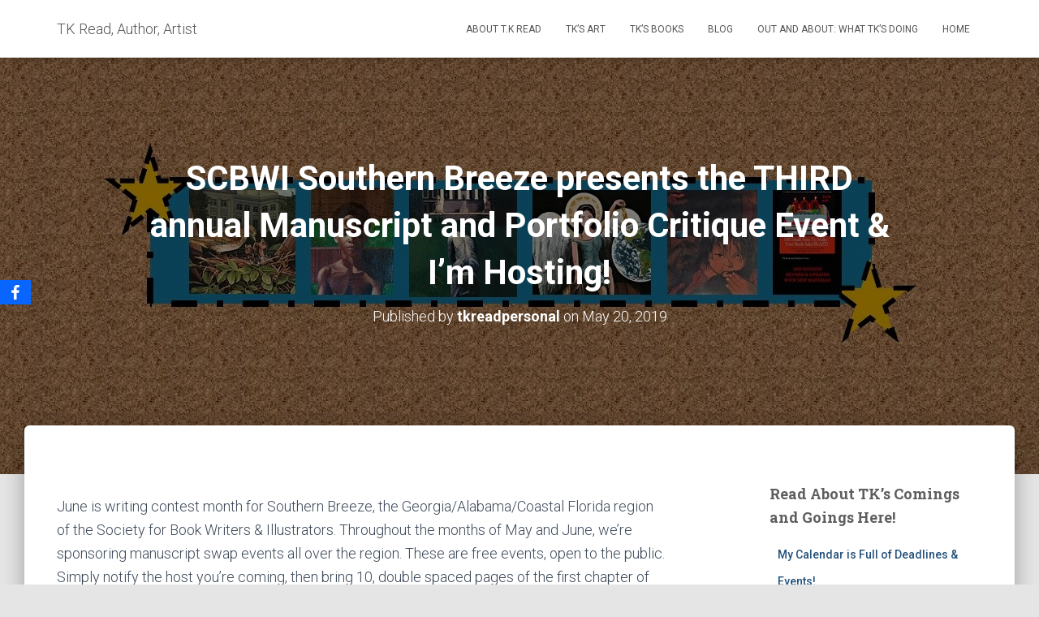

--- FILE ---
content_type: text/html; charset=UTF-8
request_url: https://tkread.com/2019/05/scbwi-southern-breeze-presents-the-third-annual-manuscript-and-portfolio-critique-event-im-hosting/
body_size: 13842
content:
<!DOCTYPE html>
<html lang="en-US">

<head>
	<meta charset='UTF-8'>
	<meta name="viewport" content="width=device-width, initial-scale=1">
	<link rel="profile" href="http://gmpg.org/xfn/11">
		<title>SCBWI Southern Breeze presents the THIRD annual Manuscript and Portfolio Critique Event &#038; I’m Hosting! &#8211; TK Read, Author, Artist</title>
<meta name='robots' content='max-image-preview:large' />
	<style>img:is([sizes="auto" i], [sizes^="auto," i]) { contain-intrinsic-size: 3000px 1500px }</style>
	<link rel='dns-prefetch' href='//static.addtoany.com' />
<link rel='dns-prefetch' href='//fonts.googleapis.com' />
<link rel="alternate" type="application/rss+xml" title="TK Read, Author, Artist &raquo; Feed" href="https://tkread.com/feed/" />
<link rel="alternate" type="application/rss+xml" title="TK Read, Author, Artist &raquo; Comments Feed" href="https://tkread.com/comments/feed/" />
<script type="text/javascript">
/* <![CDATA[ */
window._wpemojiSettings = {"baseUrl":"https:\/\/s.w.org\/images\/core\/emoji\/16.0.1\/72x72\/","ext":".png","svgUrl":"https:\/\/s.w.org\/images\/core\/emoji\/16.0.1\/svg\/","svgExt":".svg","source":{"concatemoji":"https:\/\/tkread.com\/wp-includes\/js\/wp-emoji-release.min.js?ver=6.8.3"}};
/*! This file is auto-generated */
!function(s,n){var o,i,e;function c(e){try{var t={supportTests:e,timestamp:(new Date).valueOf()};sessionStorage.setItem(o,JSON.stringify(t))}catch(e){}}function p(e,t,n){e.clearRect(0,0,e.canvas.width,e.canvas.height),e.fillText(t,0,0);var t=new Uint32Array(e.getImageData(0,0,e.canvas.width,e.canvas.height).data),a=(e.clearRect(0,0,e.canvas.width,e.canvas.height),e.fillText(n,0,0),new Uint32Array(e.getImageData(0,0,e.canvas.width,e.canvas.height).data));return t.every(function(e,t){return e===a[t]})}function u(e,t){e.clearRect(0,0,e.canvas.width,e.canvas.height),e.fillText(t,0,0);for(var n=e.getImageData(16,16,1,1),a=0;a<n.data.length;a++)if(0!==n.data[a])return!1;return!0}function f(e,t,n,a){switch(t){case"flag":return n(e,"\ud83c\udff3\ufe0f\u200d\u26a7\ufe0f","\ud83c\udff3\ufe0f\u200b\u26a7\ufe0f")?!1:!n(e,"\ud83c\udde8\ud83c\uddf6","\ud83c\udde8\u200b\ud83c\uddf6")&&!n(e,"\ud83c\udff4\udb40\udc67\udb40\udc62\udb40\udc65\udb40\udc6e\udb40\udc67\udb40\udc7f","\ud83c\udff4\u200b\udb40\udc67\u200b\udb40\udc62\u200b\udb40\udc65\u200b\udb40\udc6e\u200b\udb40\udc67\u200b\udb40\udc7f");case"emoji":return!a(e,"\ud83e\udedf")}return!1}function g(e,t,n,a){var r="undefined"!=typeof WorkerGlobalScope&&self instanceof WorkerGlobalScope?new OffscreenCanvas(300,150):s.createElement("canvas"),o=r.getContext("2d",{willReadFrequently:!0}),i=(o.textBaseline="top",o.font="600 32px Arial",{});return e.forEach(function(e){i[e]=t(o,e,n,a)}),i}function t(e){var t=s.createElement("script");t.src=e,t.defer=!0,s.head.appendChild(t)}"undefined"!=typeof Promise&&(o="wpEmojiSettingsSupports",i=["flag","emoji"],n.supports={everything:!0,everythingExceptFlag:!0},e=new Promise(function(e){s.addEventListener("DOMContentLoaded",e,{once:!0})}),new Promise(function(t){var n=function(){try{var e=JSON.parse(sessionStorage.getItem(o));if("object"==typeof e&&"number"==typeof e.timestamp&&(new Date).valueOf()<e.timestamp+604800&&"object"==typeof e.supportTests)return e.supportTests}catch(e){}return null}();if(!n){if("undefined"!=typeof Worker&&"undefined"!=typeof OffscreenCanvas&&"undefined"!=typeof URL&&URL.createObjectURL&&"undefined"!=typeof Blob)try{var e="postMessage("+g.toString()+"("+[JSON.stringify(i),f.toString(),p.toString(),u.toString()].join(",")+"));",a=new Blob([e],{type:"text/javascript"}),r=new Worker(URL.createObjectURL(a),{name:"wpTestEmojiSupports"});return void(r.onmessage=function(e){c(n=e.data),r.terminate(),t(n)})}catch(e){}c(n=g(i,f,p,u))}t(n)}).then(function(e){for(var t in e)n.supports[t]=e[t],n.supports.everything=n.supports.everything&&n.supports[t],"flag"!==t&&(n.supports.everythingExceptFlag=n.supports.everythingExceptFlag&&n.supports[t]);n.supports.everythingExceptFlag=n.supports.everythingExceptFlag&&!n.supports.flag,n.DOMReady=!1,n.readyCallback=function(){n.DOMReady=!0}}).then(function(){return e}).then(function(){var e;n.supports.everything||(n.readyCallback(),(e=n.source||{}).concatemoji?t(e.concatemoji):e.wpemoji&&e.twemoji&&(t(e.twemoji),t(e.wpemoji)))}))}((window,document),window._wpemojiSettings);
/* ]]> */
</script>
<style id='wp-emoji-styles-inline-css' type='text/css'>

	img.wp-smiley, img.emoji {
		display: inline !important;
		border: none !important;
		box-shadow: none !important;
		height: 1em !important;
		width: 1em !important;
		margin: 0 0.07em !important;
		vertical-align: -0.1em !important;
		background: none !important;
		padding: 0 !important;
	}
</style>
<link rel='stylesheet' id='wp-block-library-css' href='https://tkread.com/wp-includes/css/dist/block-library/style.min.css?ver=6.8.3' type='text/css' media='all' />
<style id='classic-theme-styles-inline-css' type='text/css'>
/*! This file is auto-generated */
.wp-block-button__link{color:#fff;background-color:#32373c;border-radius:9999px;box-shadow:none;text-decoration:none;padding:calc(.667em + 2px) calc(1.333em + 2px);font-size:1.125em}.wp-block-file__button{background:#32373c;color:#fff;text-decoration:none}
</style>
<style id='global-styles-inline-css' type='text/css'>
:root{--wp--preset--aspect-ratio--square: 1;--wp--preset--aspect-ratio--4-3: 4/3;--wp--preset--aspect-ratio--3-4: 3/4;--wp--preset--aspect-ratio--3-2: 3/2;--wp--preset--aspect-ratio--2-3: 2/3;--wp--preset--aspect-ratio--16-9: 16/9;--wp--preset--aspect-ratio--9-16: 9/16;--wp--preset--color--black: #000000;--wp--preset--color--cyan-bluish-gray: #abb8c3;--wp--preset--color--white: #ffffff;--wp--preset--color--pale-pink: #f78da7;--wp--preset--color--vivid-red: #cf2e2e;--wp--preset--color--luminous-vivid-orange: #ff6900;--wp--preset--color--luminous-vivid-amber: #fcb900;--wp--preset--color--light-green-cyan: #7bdcb5;--wp--preset--color--vivid-green-cyan: #00d084;--wp--preset--color--pale-cyan-blue: #8ed1fc;--wp--preset--color--vivid-cyan-blue: #0693e3;--wp--preset--color--vivid-purple: #9b51e0;--wp--preset--color--accent: #1d5fe2;--wp--preset--color--background-color: #E5E5E5;--wp--preset--color--header-gradient: #a81d84;--wp--preset--gradient--vivid-cyan-blue-to-vivid-purple: linear-gradient(135deg,rgba(6,147,227,1) 0%,rgb(155,81,224) 100%);--wp--preset--gradient--light-green-cyan-to-vivid-green-cyan: linear-gradient(135deg,rgb(122,220,180) 0%,rgb(0,208,130) 100%);--wp--preset--gradient--luminous-vivid-amber-to-luminous-vivid-orange: linear-gradient(135deg,rgba(252,185,0,1) 0%,rgba(255,105,0,1) 100%);--wp--preset--gradient--luminous-vivid-orange-to-vivid-red: linear-gradient(135deg,rgba(255,105,0,1) 0%,rgb(207,46,46) 100%);--wp--preset--gradient--very-light-gray-to-cyan-bluish-gray: linear-gradient(135deg,rgb(238,238,238) 0%,rgb(169,184,195) 100%);--wp--preset--gradient--cool-to-warm-spectrum: linear-gradient(135deg,rgb(74,234,220) 0%,rgb(151,120,209) 20%,rgb(207,42,186) 40%,rgb(238,44,130) 60%,rgb(251,105,98) 80%,rgb(254,248,76) 100%);--wp--preset--gradient--blush-light-purple: linear-gradient(135deg,rgb(255,206,236) 0%,rgb(152,150,240) 100%);--wp--preset--gradient--blush-bordeaux: linear-gradient(135deg,rgb(254,205,165) 0%,rgb(254,45,45) 50%,rgb(107,0,62) 100%);--wp--preset--gradient--luminous-dusk: linear-gradient(135deg,rgb(255,203,112) 0%,rgb(199,81,192) 50%,rgb(65,88,208) 100%);--wp--preset--gradient--pale-ocean: linear-gradient(135deg,rgb(255,245,203) 0%,rgb(182,227,212) 50%,rgb(51,167,181) 100%);--wp--preset--gradient--electric-grass: linear-gradient(135deg,rgb(202,248,128) 0%,rgb(113,206,126) 100%);--wp--preset--gradient--midnight: linear-gradient(135deg,rgb(2,3,129) 0%,rgb(40,116,252) 100%);--wp--preset--font-size--small: 13px;--wp--preset--font-size--medium: 20px;--wp--preset--font-size--large: 36px;--wp--preset--font-size--x-large: 42px;--wp--preset--spacing--20: 0.44rem;--wp--preset--spacing--30: 0.67rem;--wp--preset--spacing--40: 1rem;--wp--preset--spacing--50: 1.5rem;--wp--preset--spacing--60: 2.25rem;--wp--preset--spacing--70: 3.38rem;--wp--preset--spacing--80: 5.06rem;--wp--preset--shadow--natural: 6px 6px 9px rgba(0, 0, 0, 0.2);--wp--preset--shadow--deep: 12px 12px 50px rgba(0, 0, 0, 0.4);--wp--preset--shadow--sharp: 6px 6px 0px rgba(0, 0, 0, 0.2);--wp--preset--shadow--outlined: 6px 6px 0px -3px rgba(255, 255, 255, 1), 6px 6px rgba(0, 0, 0, 1);--wp--preset--shadow--crisp: 6px 6px 0px rgba(0, 0, 0, 1);}:root :where(.is-layout-flow) > :first-child{margin-block-start: 0;}:root :where(.is-layout-flow) > :last-child{margin-block-end: 0;}:root :where(.is-layout-flow) > *{margin-block-start: 24px;margin-block-end: 0;}:root :where(.is-layout-constrained) > :first-child{margin-block-start: 0;}:root :where(.is-layout-constrained) > :last-child{margin-block-end: 0;}:root :where(.is-layout-constrained) > *{margin-block-start: 24px;margin-block-end: 0;}:root :where(.is-layout-flex){gap: 24px;}:root :where(.is-layout-grid){gap: 24px;}body .is-layout-flex{display: flex;}.is-layout-flex{flex-wrap: wrap;align-items: center;}.is-layout-flex > :is(*, div){margin: 0;}body .is-layout-grid{display: grid;}.is-layout-grid > :is(*, div){margin: 0;}.has-black-color{color: var(--wp--preset--color--black) !important;}.has-cyan-bluish-gray-color{color: var(--wp--preset--color--cyan-bluish-gray) !important;}.has-white-color{color: var(--wp--preset--color--white) !important;}.has-pale-pink-color{color: var(--wp--preset--color--pale-pink) !important;}.has-vivid-red-color{color: var(--wp--preset--color--vivid-red) !important;}.has-luminous-vivid-orange-color{color: var(--wp--preset--color--luminous-vivid-orange) !important;}.has-luminous-vivid-amber-color{color: var(--wp--preset--color--luminous-vivid-amber) !important;}.has-light-green-cyan-color{color: var(--wp--preset--color--light-green-cyan) !important;}.has-vivid-green-cyan-color{color: var(--wp--preset--color--vivid-green-cyan) !important;}.has-pale-cyan-blue-color{color: var(--wp--preset--color--pale-cyan-blue) !important;}.has-vivid-cyan-blue-color{color: var(--wp--preset--color--vivid-cyan-blue) !important;}.has-vivid-purple-color{color: var(--wp--preset--color--vivid-purple) !important;}.has-accent-color{color: var(--wp--preset--color--accent) !important;}.has-background-color-color{color: var(--wp--preset--color--background-color) !important;}.has-header-gradient-color{color: var(--wp--preset--color--header-gradient) !important;}.has-black-background-color{background-color: var(--wp--preset--color--black) !important;}.has-cyan-bluish-gray-background-color{background-color: var(--wp--preset--color--cyan-bluish-gray) !important;}.has-white-background-color{background-color: var(--wp--preset--color--white) !important;}.has-pale-pink-background-color{background-color: var(--wp--preset--color--pale-pink) !important;}.has-vivid-red-background-color{background-color: var(--wp--preset--color--vivid-red) !important;}.has-luminous-vivid-orange-background-color{background-color: var(--wp--preset--color--luminous-vivid-orange) !important;}.has-luminous-vivid-amber-background-color{background-color: var(--wp--preset--color--luminous-vivid-amber) !important;}.has-light-green-cyan-background-color{background-color: var(--wp--preset--color--light-green-cyan) !important;}.has-vivid-green-cyan-background-color{background-color: var(--wp--preset--color--vivid-green-cyan) !important;}.has-pale-cyan-blue-background-color{background-color: var(--wp--preset--color--pale-cyan-blue) !important;}.has-vivid-cyan-blue-background-color{background-color: var(--wp--preset--color--vivid-cyan-blue) !important;}.has-vivid-purple-background-color{background-color: var(--wp--preset--color--vivid-purple) !important;}.has-accent-background-color{background-color: var(--wp--preset--color--accent) !important;}.has-background-color-background-color{background-color: var(--wp--preset--color--background-color) !important;}.has-header-gradient-background-color{background-color: var(--wp--preset--color--header-gradient) !important;}.has-black-border-color{border-color: var(--wp--preset--color--black) !important;}.has-cyan-bluish-gray-border-color{border-color: var(--wp--preset--color--cyan-bluish-gray) !important;}.has-white-border-color{border-color: var(--wp--preset--color--white) !important;}.has-pale-pink-border-color{border-color: var(--wp--preset--color--pale-pink) !important;}.has-vivid-red-border-color{border-color: var(--wp--preset--color--vivid-red) !important;}.has-luminous-vivid-orange-border-color{border-color: var(--wp--preset--color--luminous-vivid-orange) !important;}.has-luminous-vivid-amber-border-color{border-color: var(--wp--preset--color--luminous-vivid-amber) !important;}.has-light-green-cyan-border-color{border-color: var(--wp--preset--color--light-green-cyan) !important;}.has-vivid-green-cyan-border-color{border-color: var(--wp--preset--color--vivid-green-cyan) !important;}.has-pale-cyan-blue-border-color{border-color: var(--wp--preset--color--pale-cyan-blue) !important;}.has-vivid-cyan-blue-border-color{border-color: var(--wp--preset--color--vivid-cyan-blue) !important;}.has-vivid-purple-border-color{border-color: var(--wp--preset--color--vivid-purple) !important;}.has-accent-border-color{border-color: var(--wp--preset--color--accent) !important;}.has-background-color-border-color{border-color: var(--wp--preset--color--background-color) !important;}.has-header-gradient-border-color{border-color: var(--wp--preset--color--header-gradient) !important;}.has-vivid-cyan-blue-to-vivid-purple-gradient-background{background: var(--wp--preset--gradient--vivid-cyan-blue-to-vivid-purple) !important;}.has-light-green-cyan-to-vivid-green-cyan-gradient-background{background: var(--wp--preset--gradient--light-green-cyan-to-vivid-green-cyan) !important;}.has-luminous-vivid-amber-to-luminous-vivid-orange-gradient-background{background: var(--wp--preset--gradient--luminous-vivid-amber-to-luminous-vivid-orange) !important;}.has-luminous-vivid-orange-to-vivid-red-gradient-background{background: var(--wp--preset--gradient--luminous-vivid-orange-to-vivid-red) !important;}.has-very-light-gray-to-cyan-bluish-gray-gradient-background{background: var(--wp--preset--gradient--very-light-gray-to-cyan-bluish-gray) !important;}.has-cool-to-warm-spectrum-gradient-background{background: var(--wp--preset--gradient--cool-to-warm-spectrum) !important;}.has-blush-light-purple-gradient-background{background: var(--wp--preset--gradient--blush-light-purple) !important;}.has-blush-bordeaux-gradient-background{background: var(--wp--preset--gradient--blush-bordeaux) !important;}.has-luminous-dusk-gradient-background{background: var(--wp--preset--gradient--luminous-dusk) !important;}.has-pale-ocean-gradient-background{background: var(--wp--preset--gradient--pale-ocean) !important;}.has-electric-grass-gradient-background{background: var(--wp--preset--gradient--electric-grass) !important;}.has-midnight-gradient-background{background: var(--wp--preset--gradient--midnight) !important;}.has-small-font-size{font-size: var(--wp--preset--font-size--small) !important;}.has-medium-font-size{font-size: var(--wp--preset--font-size--medium) !important;}.has-large-font-size{font-size: var(--wp--preset--font-size--large) !important;}.has-x-large-font-size{font-size: var(--wp--preset--font-size--x-large) !important;}
:root :where(.wp-block-pullquote){font-size: 1.5em;line-height: 1.6;}
</style>
<link rel='stylesheet' id='hestia-clients-bar-css' href='https://tkread.com/wp-content/plugins/themeisle-companion/obfx_modules/companion-legacy/assets/css/hestia/clients-bar.css?ver=3.0.3' type='text/css' media='all' />
<link rel='stylesheet' id='obfx-module-pub-css-social-sharing-module-0-css' href='https://tkread.com/wp-content/plugins/themeisle-companion/obfx_modules/social-sharing/css/public.css?ver=3.0.5' type='text/css' media='all' />
<link rel='stylesheet' id='wp-components-css' href='https://tkread.com/wp-includes/css/dist/components/style.min.css?ver=6.8.3' type='text/css' media='all' />
<link rel='stylesheet' id='godaddy-styles-css' href='https://tkread.com/wp-content/mu-plugins/vendor/wpex/godaddy-launch/includes/Dependencies/GoDaddy/Styles/build/latest.css?ver=2.0.2' type='text/css' media='all' />
<link rel='stylesheet' id='bootstrap-css' href='https://tkread.com/wp-content/themes/hestia/assets/bootstrap/css/bootstrap.min.css?ver=1.0.2' type='text/css' media='all' />
<link rel='stylesheet' id='hestia-font-sizes-css' href='https://tkread.com/wp-content/themes/hestia/assets/css/font-sizes.min.css?ver=3.3.3' type='text/css' media='all' />
<link rel='stylesheet' id='hestia_style-css' href='https://tkread.com/wp-content/themes/hestia/style.min.css?ver=3.3.3' type='text/css' media='all' />
<style id='hestia_style-inline-css' type='text/css'>
.hestia-top-bar,.hestia-top-bar .widget.widget_shopping_cart .cart_list{background-color:#363537}.hestia-top-bar .widget .label-floating input[type=search]:-webkit-autofill{-webkit-box-shadow:inset 0 0 0 9999px #363537}.hestia-top-bar,.hestia-top-bar .widget .label-floating input[type=search],.hestia-top-bar .widget.widget_search form.form-group:before,.hestia-top-bar .widget.widget_product_search form.form-group:before,.hestia-top-bar .widget.widget_shopping_cart:before{color:#fff}.hestia-top-bar .widget .label-floating input[type=search]{-webkit-text-fill-color:#fff !important}.hestia-top-bar div.widget.widget_shopping_cart:before,.hestia-top-bar .widget.widget_product_search form.form-group:before,.hestia-top-bar .widget.widget_search form.form-group:before{background-color:#fff}.hestia-top-bar a,.hestia-top-bar .top-bar-nav li a{color:#fff}.hestia-top-bar ul li a[href*="mailto:"]:before,.hestia-top-bar ul li a[href*="tel:"]:before{background-color:#fff}.hestia-top-bar a:hover,.hestia-top-bar .top-bar-nav li a:hover{color:#eee}.hestia-top-bar ul li:hover a[href*="mailto:"]:before,.hestia-top-bar ul li:hover a[href*="tel:"]:before{background-color:#eee}
footer.footer.footer-black{background:#323437}footer.footer.footer-black.footer-big{color:#fff}footer.footer.footer-black a{color:#fff}footer.footer.footer-black hr{border-color:#5e5e5e}.footer-big p,.widget,.widget code,.widget pre{color:#5e5e5e}
:root{--hestia-primary-color:#1d5fe2}a,.navbar .dropdown-menu li:hover>a,.navbar .dropdown-menu li:focus>a,.navbar .dropdown-menu li:active>a,.navbar .navbar-nav>li .dropdown-menu li:hover>a,body:not(.home) .navbar-default .navbar-nav>.active:not(.btn)>a,body:not(.home) .navbar-default .navbar-nav>.active:not(.btn)>a:hover,body:not(.home) .navbar-default .navbar-nav>.active:not(.btn)>a:focus,a:hover,.card-blog a.moretag:hover,.card-blog a.more-link:hover,.widget a:hover,.has-text-color.has-accent-color,p.has-text-color a{color:#1d5fe2}.svg-text-color{fill:#1d5fe2}.pagination span.current,.pagination span.current:focus,.pagination span.current:hover{border-color:#1d5fe2}button,button:hover,.woocommerce .track_order button[type="submit"],.woocommerce .track_order button[type="submit"]:hover,div.wpforms-container .wpforms-form button[type=submit].wpforms-submit,div.wpforms-container .wpforms-form button[type=submit].wpforms-submit:hover,input[type="button"],input[type="button"]:hover,input[type="submit"],input[type="submit"]:hover,input#searchsubmit,.pagination span.current,.pagination span.current:focus,.pagination span.current:hover,.btn.btn-primary,.btn.btn-primary:link,.btn.btn-primary:hover,.btn.btn-primary:focus,.btn.btn-primary:active,.btn.btn-primary.active,.btn.btn-primary.active:focus,.btn.btn-primary.active:hover,.btn.btn-primary:active:hover,.btn.btn-primary:active:focus,.btn.btn-primary:active:hover,.hestia-sidebar-open.btn.btn-rose,.hestia-sidebar-close.btn.btn-rose,.hestia-sidebar-open.btn.btn-rose:hover,.hestia-sidebar-close.btn.btn-rose:hover,.hestia-sidebar-open.btn.btn-rose:focus,.hestia-sidebar-close.btn.btn-rose:focus,.label.label-primary,.hestia-work .portfolio-item:nth-child(6n+1) .label,.nav-cart .nav-cart-content .widget .buttons .button,.has-accent-background-color[class*="has-background"]{background-color:#1d5fe2}@media(max-width:768px){.navbar-default .navbar-nav>li>a:hover,.navbar-default .navbar-nav>li>a:focus,.navbar .navbar-nav .dropdown .dropdown-menu li a:hover,.navbar .navbar-nav .dropdown .dropdown-menu li a:focus,.navbar button.navbar-toggle:hover,.navbar .navbar-nav li:hover>a i{color:#1d5fe2}}body:not(.woocommerce-page) button:not([class^="fl-"]):not(.hestia-scroll-to-top):not(.navbar-toggle):not(.close),body:not(.woocommerce-page) .button:not([class^="fl-"]):not(hestia-scroll-to-top):not(.navbar-toggle):not(.add_to_cart_button):not(.product_type_grouped):not(.product_type_external),div.wpforms-container .wpforms-form button[type=submit].wpforms-submit,input[type="submit"],input[type="button"],.btn.btn-primary,.widget_product_search button[type="submit"],.hestia-sidebar-open.btn.btn-rose,.hestia-sidebar-close.btn.btn-rose,.everest-forms button[type=submit].everest-forms-submit-button{-webkit-box-shadow:0 2px 2px 0 rgba(29,95,226,0.14),0 3px 1px -2px rgba(29,95,226,0.2),0 1px 5px 0 rgba(29,95,226,0.12);box-shadow:0 2px 2px 0 rgba(29,95,226,0.14),0 3px 1px -2px rgba(29,95,226,0.2),0 1px 5px 0 rgba(29,95,226,0.12)}.card .header-primary,.card .content-primary,.everest-forms button[type=submit].everest-forms-submit-button{background:#1d5fe2}body:not(.woocommerce-page) .button:not([class^="fl-"]):not(.hestia-scroll-to-top):not(.navbar-toggle):not(.add_to_cart_button):hover,body:not(.woocommerce-page) button:not([class^="fl-"]):not(.hestia-scroll-to-top):not(.navbar-toggle):not(.close):hover,div.wpforms-container .wpforms-form button[type=submit].wpforms-submit:hover,input[type="submit"]:hover,input[type="button"]:hover,input#searchsubmit:hover,.widget_product_search button[type="submit"]:hover,.pagination span.current,.btn.btn-primary:hover,.btn.btn-primary:focus,.btn.btn-primary:active,.btn.btn-primary.active,.btn.btn-primary:active:focus,.btn.btn-primary:active:hover,.hestia-sidebar-open.btn.btn-rose:hover,.hestia-sidebar-close.btn.btn-rose:hover,.pagination span.current:hover,.everest-forms button[type=submit].everest-forms-submit-button:hover,.everest-forms button[type=submit].everest-forms-submit-button:focus,.everest-forms button[type=submit].everest-forms-submit-button:active{-webkit-box-shadow:0 14px 26px -12px rgba(29,95,226,0.42),0 4px 23px 0 rgba(0,0,0,0.12),0 8px 10px -5px rgba(29,95,226,0.2);box-shadow:0 14px 26px -12px rgba(29,95,226,0.42),0 4px 23px 0 rgba(0,0,0,0.12),0 8px 10px -5px rgba(29,95,226,0.2);color:#fff}.form-group.is-focused .form-control{background-image:-webkit-gradient(linear,left top,left bottom,from(#1d5fe2),to(#1d5fe2)),-webkit-gradient(linear,left top,left bottom,from(#d2d2d2),to(#d2d2d2));background-image:-webkit-linear-gradient(linear,left top,left bottom,from(#1d5fe2),to(#1d5fe2)),-webkit-linear-gradient(linear,left top,left bottom,from(#d2d2d2),to(#d2d2d2));background-image:linear-gradient(linear,left top,left bottom,from(#1d5fe2),to(#1d5fe2)),linear-gradient(linear,left top,left bottom,from(#d2d2d2),to(#d2d2d2))}.navbar:not(.navbar-transparent) li:not(.btn):hover>a,.navbar li.on-section:not(.btn)>a,.navbar.full-screen-menu.navbar-transparent li:not(.btn):hover>a,.navbar.full-screen-menu .navbar-toggle:hover,.navbar:not(.navbar-transparent) .nav-cart:hover,.navbar:not(.navbar-transparent) .hestia-toggle-search:hover{color:#1d5fe2}.header-filter-gradient{background:linear-gradient(45deg,rgba(168,29,132,1) 0,rgb(234,57,111) 100%)}.has-text-color.has-header-gradient-color{color:#a81d84}.has-header-gradient-background-color[class*="has-background"]{background-color:#a81d84}.has-text-color.has-background-color-color{color:#E5E5E5}.has-background-color-background-color[class*="has-background"]{background-color:#E5E5E5}
.btn.btn-primary:not(.colored-button):not(.btn-left):not(.btn-right):not(.btn-just-icon):not(.menu-item),input[type="submit"]:not(.search-submit),body:not(.woocommerce-account) .woocommerce .button.woocommerce-Button,.woocommerce .product button.button,.woocommerce .product button.button.alt,.woocommerce .product #respond input#submit,.woocommerce-cart .blog-post .woocommerce .cart-collaterals .cart_totals .checkout-button,.woocommerce-checkout #payment #place_order,.woocommerce-account.woocommerce-page button.button,.woocommerce .track_order button[type="submit"],.nav-cart .nav-cart-content .widget .buttons .button,.woocommerce a.button.wc-backward,body.woocommerce .wccm-catalog-item a.button,body.woocommerce a.wccm-button.button,form.woocommerce-form-coupon button.button,div.wpforms-container .wpforms-form button[type=submit].wpforms-submit,div.woocommerce a.button.alt,div.woocommerce table.my_account_orders .button,.btn.colored-button,.btn.btn-left,.btn.btn-right,.btn:not(.colored-button):not(.btn-left):not(.btn-right):not(.btn-just-icon):not(.menu-item):not(.hestia-sidebar-open):not(.hestia-sidebar-close){padding-top:15px;padding-bottom:15px;padding-left:33px;padding-right:33px}
:root{--hestia-button-border-radius:3px}.btn.btn-primary:not(.colored-button):not(.btn-left):not(.btn-right):not(.btn-just-icon):not(.menu-item),input[type="submit"]:not(.search-submit),body:not(.woocommerce-account) .woocommerce .button.woocommerce-Button,.woocommerce .product button.button,.woocommerce .product button.button.alt,.woocommerce .product #respond input#submit,.woocommerce-cart .blog-post .woocommerce .cart-collaterals .cart_totals .checkout-button,.woocommerce-checkout #payment #place_order,.woocommerce-account.woocommerce-page button.button,.woocommerce .track_order button[type="submit"],.nav-cart .nav-cart-content .widget .buttons .button,.woocommerce a.button.wc-backward,body.woocommerce .wccm-catalog-item a.button,body.woocommerce a.wccm-button.button,form.woocommerce-form-coupon button.button,div.wpforms-container .wpforms-form button[type=submit].wpforms-submit,div.woocommerce a.button.alt,div.woocommerce table.my_account_orders .button,input[type="submit"].search-submit,.hestia-view-cart-wrapper .added_to_cart.wc-forward,.woocommerce-product-search button,.woocommerce-cart .actions .button,#secondary div[id^=woocommerce_price_filter] .button,.woocommerce div[id^=woocommerce_widget_cart].widget .buttons .button,.searchform input[type=submit],.searchform button,.search-form:not(.media-toolbar-primary) input[type=submit],.search-form:not(.media-toolbar-primary) button,.woocommerce-product-search input[type=submit],.btn.colored-button,.btn.btn-left,.btn.btn-right,.btn:not(.colored-button):not(.btn-left):not(.btn-right):not(.btn-just-icon):not(.menu-item):not(.hestia-sidebar-open):not(.hestia-sidebar-close){border-radius:3px}
@media(min-width:769px){.page-header.header-small .hestia-title,.page-header.header-small .title,h1.hestia-title.title-in-content,.main article.section .has-title-font-size{font-size:42px}}
@media( min-width:480px){}@media( min-width:768px){}.hestia-scroll-to-top{border-radius :50%;background-color:#999}.hestia-scroll-to-top:hover{background-color:#999}.hestia-scroll-to-top:hover svg,.hestia-scroll-to-top:hover p{color:#fff}.hestia-scroll-to-top svg,.hestia-scroll-to-top p{color:#fff}
</style>
<link rel='stylesheet' id='hestia_fonts-css' href='https://fonts.googleapis.com/css?family=Roboto%3A300%2C400%2C500%2C700%7CRoboto+Slab%3A400%2C700&#038;subset=latin%2Clatin-ext&#038;ver=3.3.3' type='text/css' media='all' />
<link rel='stylesheet' id='addtoany-css' href='https://tkread.com/wp-content/plugins/add-to-any/addtoany.min.css?ver=1.16' type='text/css' media='all' />
<script type="text/javascript" id="addtoany-core-js-before">
/* <![CDATA[ */
window.a2a_config=window.a2a_config||{};a2a_config.callbacks=[];a2a_config.overlays=[];a2a_config.templates={};
/* ]]> */
</script>
<script type="text/javascript" defer src="https://static.addtoany.com/menu/page.js" id="addtoany-core-js"></script>
<script type="text/javascript" src="https://tkread.com/wp-includes/js/jquery/jquery.min.js?ver=3.7.1" id="jquery-core-js"></script>
<script type="text/javascript" src="https://tkread.com/wp-includes/js/jquery/jquery-migrate.min.js?ver=3.4.1" id="jquery-migrate-js"></script>
<script type="text/javascript" defer src="https://tkread.com/wp-content/plugins/add-to-any/addtoany.min.js?ver=1.1" id="addtoany-jquery-js"></script>
<script type="text/javascript" src="https://tkread.com/wp-content/themes/hestia/assets/js/parallax.min.js?ver=1.0.2" id="hestia-parallax-js"></script>
<link rel="https://api.w.org/" href="https://tkread.com/wp-json/" /><link rel="alternate" title="JSON" type="application/json" href="https://tkread.com/wp-json/wp/v2/posts/422" /><link rel="EditURI" type="application/rsd+xml" title="RSD" href="https://tkread.com/xmlrpc.php?rsd" />
<meta name="generator" content="WordPress 6.8.3" />
<link rel="canonical" href="https://tkread.com/2019/05/scbwi-southern-breeze-presents-the-third-annual-manuscript-and-portfolio-critique-event-im-hosting/" />
<link rel='shortlink' href='https://tkread.com/?p=422' />
<link rel="alternate" title="oEmbed (JSON)" type="application/json+oembed" href="https://tkread.com/wp-json/oembed/1.0/embed?url=https%3A%2F%2Ftkread.com%2F2019%2F05%2Fscbwi-southern-breeze-presents-the-third-annual-manuscript-and-portfolio-critique-event-im-hosting%2F" />
<link rel="alternate" title="oEmbed (XML)" type="text/xml+oembed" href="https://tkread.com/wp-json/oembed/1.0/embed?url=https%3A%2F%2Ftkread.com%2F2019%2F05%2Fscbwi-southern-breeze-presents-the-third-annual-manuscript-and-portfolio-critique-event-im-hosting%2F&#038;format=xml" />
<!-- Enter your scripts here --><link rel="icon" href="https://tkread.com/wp-content/uploads/2024/03/cropped-IMG_4533-32x32.jpg" sizes="32x32" />
<link rel="icon" href="https://tkread.com/wp-content/uploads/2024/03/cropped-IMG_4533-192x192.jpg" sizes="192x192" />
<link rel="apple-touch-icon" href="https://tkread.com/wp-content/uploads/2024/03/cropped-IMG_4533-180x180.jpg" />
<meta name="msapplication-TileImage" content="https://tkread.com/wp-content/uploads/2024/03/cropped-IMG_4533-270x270.jpg" />
</head>

<body class="wp-singular post-template-default single single-post postid-422 single-format-standard wp-theme-hestia blog-post header-layout-default">
		<div class="wrapper post-422 post type-post status-publish format-standard hentry category-uncategorized tag-atlanta tag-authors tag-becharre tag-book-publishing tag-book-writers tag-bsharri tag-cedar-forest tag-cedars-of-lebanon tag-climate-change tag-climate-guardian tag-climate-strike tag-conyers tag-critique tag-deforestation tag-environment tag-event-for-writers tag-events tag-fiction tag-free tag-gilgamesh tag-gods tag-kam-karem tag-lebanese tag-lebanon tag-middle-grade-book tag-mythology tag-novels tag-press-release tag-ranger-nader tag-scbwi tag-show-mo tag-southern-breeze tag-writers default ">
		<header class="header ">
			<div style="display: none"></div>		<nav class="navbar navbar-default  hestia_left navbar-not-transparent navbar-fixed-top">
						<div class="container">
						<div class="navbar-header">
			<div class="title-logo-wrapper">
				<a class="navbar-brand" href="https://tkread.com/"
						title="TK Read, Author, Artist">
					<p>TK Read, Author, Artist</p></a>
			</div>
								<div class="navbar-toggle-wrapper">
						<button type="button" class="navbar-toggle" data-toggle="collapse" data-target="#main-navigation">
								<span class="icon-bar"></span><span class="icon-bar"></span><span class="icon-bar"></span>				<span class="sr-only">Toggle Navigation</span>
			</button>
					</div>
				</div>
		<div id="main-navigation" class="collapse navbar-collapse"><ul id="menu-primary-menu" class="nav navbar-nav"><li id="menu-item-62" class="menu-item menu-item-type-post_type menu-item-object-page menu-item-62"><a title="About T.K Read" href="https://tkread.com/about-t-k-read/">About T.K Read</a></li>
<li id="menu-item-65" class="menu-item menu-item-type-post_type menu-item-object-page menu-item-65"><a title="TK&#8217;s Art" href="https://tkread.com/tks-art/">TK&#8217;s Art</a></li>
<li id="menu-item-66" class="menu-item menu-item-type-post_type menu-item-object-page menu-item-66"><a title="TK&#8217;s Books" href="https://tkread.com/tks-books/">TK&#8217;s Books</a></li>
<li id="menu-item-51" class="menu-item menu-item-type-post_type menu-item-object-page current_page_parent menu-item-51"><a title="Blog" href="https://tkread.com/blog/">Blog</a></li>
<li id="menu-item-63" class="menu-item menu-item-type-post_type menu-item-object-page menu-item-63"><a title="Out and About: What TK&#8217;s Doing" href="https://tkread.com/out-and-about-what-tks-doing/">Out and About: What TK&#8217;s Doing</a></li>
<li id="menu-item-64" class="menu-item menu-item-type-custom menu-item-object-custom menu-item-home menu-item-64"><a title="Home" href="https://tkread.com">Home</a></li>
</ul></div>			</div>
					</nav>
				</header>
<div id="primary" class="boxed-layout-header page-header header-small" data-parallax="active" ><div class="container"><div class="row"><div class="col-md-10 col-md-offset-1 text-center"><h1 class="hestia-title entry-title">SCBWI Southern Breeze presents the THIRD annual Manuscript and Portfolio Critique Event &#038; I’m Hosting!</h1><h4 class="author">Published by <a href="https://tkread.com/author/tkreadpersonal/" class="vcard author"><strong class="fn">tkreadpersonal</strong></a> on <time class="entry-date published" datetime="2019-05-20T17:06:21+00:00" content="2019-05-20">May 20, 2019</time><time class="updated hestia-hidden" datetime="2019-05-20T17:10:33+00:00">May 20, 2019</time></h4></div></div></div><div class="header-filter" style="background-image: url(https://tkread.com/wp-content/uploads/2018/01/cropped-artbarf.jpg);"></div></div>
<div class="main  main-raised ">
	<div class="blog-post blog-post-wrapper">
		<div class="container">
			<article id="post-422" class="section section-text">
	<div class="row">
				<div class="col-md-8 single-post-container" data-layout="sidebar-right">

			<div class="single-post-wrap entry-content">
<p></p>



<p>June is writing contest month for Southern Breeze, the Georgia/Alabama/Coastal Florida region of the Society for Book Writers &amp; Illustrators. Throughout the months of May and June, we’re sponsoring manuscript swap events all over the region. These are free events, open to the public. Simply notify the host you’re coming, then bring 10, double spaced pages of the first chapter of your work (up to 10 pages) and come share them. </p>



<p></p>



<p> <br>Find more info on the May Show-Mos at the Southern Breeze blog:  <a href="https://southernbreezewriters.blogspot.com/2019/05/breezers-in-your-neighborhood-may.html">://southernbreezewriters.blogspot.com/2019/05/breezers-in-your-neighborhood-may.html</a>. &nbsp;</p>



<p>Here are the
details for two Show-Mo events I’m hosting in June: &nbsp;</p>



<p>HOST: &nbsp;Theresa K. Read&nbsp;  &nbsp;&nbsp;&nbsp;&nbsp;&nbsp;&nbsp;&nbsp;&nbsp; CONTACT:&nbsp;&nbsp; <a href="mailto:tk@tkread.com">tk@tkread.com</a> </p>



<p>LOCATION: 915 Commercial Street, Conyers, Georgia
30012 (please come to Rail Road Street Door no later than ten minutes before
event begins. It’s a 2 story building with a black awning over the door.</p>



<p>TK’s
SHOW MO DATES AND TIMES: </p>



<p>June 8<sup>th</sup>,
2018 beginning at 10:am – 1pm</p>



<p>June 22, 2018 beginning at 10:am – 1pm </p>



<p>Hope to see you at one of these! Be sure and email me if you plan on coming. </p>



<p>Best, TK</p>



<p></p>



<p></p>



<p></p>
<div class="addtoany_share_save_container addtoany_content addtoany_content_bottom"><div class="a2a_kit a2a_kit_size_32 addtoany_list" data-a2a-url="https://tkread.com/2019/05/scbwi-southern-breeze-presents-the-third-annual-manuscript-and-portfolio-critique-event-im-hosting/" data-a2a-title="SCBWI Southern Breeze presents the THIRD annual Manuscript and Portfolio Critique Event &amp; I’m Hosting!"><a class="a2a_button_facebook" href="https://www.addtoany.com/add_to/facebook?linkurl=https%3A%2F%2Ftkread.com%2F2019%2F05%2Fscbwi-southern-breeze-presents-the-third-annual-manuscript-and-portfolio-critique-event-im-hosting%2F&amp;linkname=SCBWI%20Southern%20Breeze%20presents%20the%20THIRD%20annual%20Manuscript%20and%20Portfolio%20Critique%20Event%20%26%20I%E2%80%99m%20Hosting%21" title="Facebook" rel="nofollow noopener" target="_blank"></a><a class="a2a_button_twitter" href="https://www.addtoany.com/add_to/twitter?linkurl=https%3A%2F%2Ftkread.com%2F2019%2F05%2Fscbwi-southern-breeze-presents-the-third-annual-manuscript-and-portfolio-critique-event-im-hosting%2F&amp;linkname=SCBWI%20Southern%20Breeze%20presents%20the%20THIRD%20annual%20Manuscript%20and%20Portfolio%20Critique%20Event%20%26%20I%E2%80%99m%20Hosting%21" title="Twitter" rel="nofollow noopener" target="_blank"></a><a class="a2a_button_linkedin" href="https://www.addtoany.com/add_to/linkedin?linkurl=https%3A%2F%2Ftkread.com%2F2019%2F05%2Fscbwi-southern-breeze-presents-the-third-annual-manuscript-and-portfolio-critique-event-im-hosting%2F&amp;linkname=SCBWI%20Southern%20Breeze%20presents%20the%20THIRD%20annual%20Manuscript%20and%20Portfolio%20Critique%20Event%20%26%20I%E2%80%99m%20Hosting%21" title="LinkedIn" rel="nofollow noopener" target="_blank"></a><a class="a2a_button_amazon_wish_list" href="https://www.addtoany.com/add_to/amazon_wish_list?linkurl=https%3A%2F%2Ftkread.com%2F2019%2F05%2Fscbwi-southern-breeze-presents-the-third-annual-manuscript-and-portfolio-critique-event-im-hosting%2F&amp;linkname=SCBWI%20Southern%20Breeze%20presents%20the%20THIRD%20annual%20Manuscript%20and%20Portfolio%20Critique%20Event%20%26%20I%E2%80%99m%20Hosting%21" title="Amazon Wish List" rel="nofollow noopener" target="_blank"></a><a class="a2a_button_copy_link" href="https://www.addtoany.com/add_to/copy_link?linkurl=https%3A%2F%2Ftkread.com%2F2019%2F05%2Fscbwi-southern-breeze-presents-the-third-annual-manuscript-and-portfolio-critique-event-im-hosting%2F&amp;linkname=SCBWI%20Southern%20Breeze%20presents%20the%20THIRD%20annual%20Manuscript%20and%20Portfolio%20Critique%20Event%20%26%20I%E2%80%99m%20Hosting%21" title="Copy Link" rel="nofollow noopener" target="_blank"></a><a class="a2a_dd addtoany_share_save addtoany_share" href="https://www.addtoany.com/share"></a></div></div></div>
		<div class="section section-blog-info">
			<div class="row">
									<div class="col-md-6">
													<div class="entry-categories">Categories:								<span class="label label-primary"><a href="https://tkread.com/category/uncategorized/">Uncategorized</a></span>							</div>
												<div class="entry-tags">Tags: <span class="entry-tag"><a href="https://tkread.com/tag/atlanta/" rel="tag">atlanta</a></span><span class="entry-tag"><a href="https://tkread.com/tag/authors/" rel="tag">authors</a></span><span class="entry-tag"><a href="https://tkread.com/tag/becharre/" rel="tag">becharre</a></span><span class="entry-tag"><a href="https://tkread.com/tag/book-publishing/" rel="tag">book publishing</a></span><span class="entry-tag"><a href="https://tkread.com/tag/book-writers/" rel="tag">book writers</a></span><span class="entry-tag"><a href="https://tkread.com/tag/bsharri/" rel="tag">bsharri</a></span><span class="entry-tag"><a href="https://tkread.com/tag/cedar-forest/" rel="tag">cedar forest</a></span><span class="entry-tag"><a href="https://tkread.com/tag/cedars-of-lebanon/" rel="tag">cedars of lebanon</a></span><span class="entry-tag"><a href="https://tkread.com/tag/climate-change/" rel="tag">climate change</a></span><span class="entry-tag"><a href="https://tkread.com/tag/climate-guardian/" rel="tag">climate guardian</a></span><span class="entry-tag"><a href="https://tkread.com/tag/climate-strike/" rel="tag">climate strike</a></span><span class="entry-tag"><a href="https://tkread.com/tag/conyers/" rel="tag">conyers</a></span><span class="entry-tag"><a href="https://tkread.com/tag/critique/" rel="tag">critique</a></span><span class="entry-tag"><a href="https://tkread.com/tag/deforestation/" rel="tag">deforestation</a></span><span class="entry-tag"><a href="https://tkread.com/tag/environment/" rel="tag">environment</a></span><span class="entry-tag"><a href="https://tkread.com/tag/event-for-writers/" rel="tag">event for writers</a></span><span class="entry-tag"><a href="https://tkread.com/tag/events/" rel="tag">events</a></span><span class="entry-tag"><a href="https://tkread.com/tag/fiction/" rel="tag">fiction</a></span><span class="entry-tag"><a href="https://tkread.com/tag/free/" rel="tag">free</a></span><span class="entry-tag"><a href="https://tkread.com/tag/gilgamesh/" rel="tag">Gilgamesh</a></span><span class="entry-tag"><a href="https://tkread.com/tag/gods/" rel="tag">gods</a></span><span class="entry-tag"><a href="https://tkread.com/tag/kam-karem/" rel="tag">Kam Karem</a></span><span class="entry-tag"><a href="https://tkread.com/tag/lebanese/" rel="tag">Lebanese</a></span><span class="entry-tag"><a href="https://tkread.com/tag/lebanon/" rel="tag">Lebanon</a></span><span class="entry-tag"><a href="https://tkread.com/tag/middle-grade-book/" rel="tag">Middle Grade Book</a></span><span class="entry-tag"><a href="https://tkread.com/tag/mythology/" rel="tag">mythology</a></span><span class="entry-tag"><a href="https://tkread.com/tag/novels/" rel="tag">novels</a></span><span class="entry-tag"><a href="https://tkread.com/tag/press-release/" rel="tag">press release</a></span><span class="entry-tag"><a href="https://tkread.com/tag/ranger-nader/" rel="tag">Ranger Nader</a></span><span class="entry-tag"><a href="https://tkread.com/tag/scbwi/" rel="tag">scbwi</a></span><span class="entry-tag"><a href="https://tkread.com/tag/show-mo/" rel="tag">show-mo</a></span><span class="entry-tag"><a href="https://tkread.com/tag/southern-breeze/" rel="tag">southern breeze</a></span><span class="entry-tag"><a href="https://tkread.com/tag/writers/" rel="tag">writers</a></span></div>					</div>
					
        <div class="col-md-6">
            <div class="entry-social">
                <a target="_blank" rel="tooltip"
                   data-original-title="Share on Facebook"
                   class="btn btn-just-icon btn-round btn-facebook"
                   href="https://www.facebook.com/sharer.php?u=https://tkread.com/2019/05/scbwi-southern-breeze-presents-the-third-annual-manuscript-and-portfolio-critique-event-im-hosting/">
                   <svg xmlns="http://www.w3.org/2000/svg" viewBox="0 0 320 512" width="20" height="17"><path fill="currentColor" d="M279.14 288l14.22-92.66h-88.91v-60.13c0-25.35 12.42-50.06 52.24-50.06h40.42V6.26S260.43 0 225.36 0c-73.22 0-121.08 44.38-121.08 124.72v70.62H22.89V288h81.39v224h100.17V288z"></path></svg>
                </a>
                
                <a target="_blank" rel="tooltip"
                   data-original-title="Share on X"
                   class="btn btn-just-icon btn-round btn-twitter"
                   href="https://x.com/share?url=https://tkread.com/2019/05/scbwi-southern-breeze-presents-the-third-annual-manuscript-and-portfolio-critique-event-im-hosting/&#038;text=SCBWI%20Southern%20Breeze%20presents%20the%20THIRD%20annual%20Manuscript%20and%20Portfolio%20Critique%20Event%20%26%20I%E2%80%99m%20Hosting%21">
                   <svg width="20" height="17" viewBox="0 0 1200 1227" fill="none" xmlns="http://www.w3.org/2000/svg">
                   <path d="M714.163 519.284L1160.89 0H1055.03L667.137 450.887L357.328 0H0L468.492 681.821L0 1226.37H105.866L515.491 750.218L842.672 1226.37H1200L714.137 519.284H714.163ZM569.165 687.828L521.697 619.934L144.011 79.6944H306.615L611.412 515.685L658.88 583.579L1055.08 1150.3H892.476L569.165 687.854V687.828Z" fill="#FFFFFF"/>
                   </svg>

                </a>
                
                <a rel="tooltip"
                   data-original-title=" Share on Email"
                   class="btn btn-just-icon btn-round"
                   href="mailto:?subject=SCBWI%20Southern%20Breeze%20presents%20the%20THIRD%20annual%20Manuscript%20and%20Portfolio%20Critique%20Event%20%26#038;%20I’m%20Hosting!&#038;body=https://tkread.com/2019/05/scbwi-southern-breeze-presents-the-third-annual-manuscript-and-portfolio-critique-event-im-hosting/">
                    <svg xmlns="http://www.w3.org/2000/svg" viewBox="0 0 512 512" width="20" height="17"><path fill="currentColor" d="M502.3 190.8c3.9-3.1 9.7-.2 9.7 4.7V400c0 26.5-21.5 48-48 48H48c-26.5 0-48-21.5-48-48V195.6c0-5 5.7-7.8 9.7-4.7 22.4 17.4 52.1 39.5 154.1 113.6 21.1 15.4 56.7 47.8 92.2 47.6 35.7.3 72-32.8 92.3-47.6 102-74.1 131.6-96.3 154-113.7zM256 320c23.2.4 56.6-29.2 73.4-41.4 132.7-96.3 142.8-104.7 173.4-128.7 5.8-4.5 9.2-11.5 9.2-18.9v-19c0-26.5-21.5-48-48-48H48C21.5 64 0 85.5 0 112v19c0 7.4 3.4 14.3 9.2 18.9 30.6 23.9 40.7 32.4 173.4 128.7 16.8 12.2 50.2 41.8 73.4 41.4z"></path></svg>
               </a>
            </div>
		</div>							</div>
			<hr>
					</div>
		</div>	<div class="col-md-3 blog-sidebar-wrapper col-md-offset-1">
		<aside id="secondary" class="blog-sidebar" role="complementary">
						
		<div id="recent-posts-2" class="widget widget_recent_entries">
		<h5>Read About TK&#8217;s Comings and Goings Here!</h5>
		<ul>
											<li>
					<a href="https://tkread.com/2025/11/my-calendar-is-full-of-deadlines-events/">My Calendar is Full of Deadlines &amp; Events!</a>
									</li>
											<li>
					<a href="https://tkread.com/2025/03/proud-to-be-a-contributor-to-this-impactful-book/">Proud to be a Contributor to this Impactful Book!</a>
									</li>
											<li>
					<a href="https://tkread.com/2025/03/mood-boards-for-inspiration/">Mood Boards for Inspiration</a>
									</li>
											<li>
					<a href="https://tkread.com/2025/02/2025-new-year-new-me-im-cutting-back-on-my-law-practice-to-focus-on-my-art-writing/">2025: New Year, New Me! I&#8217;m Cutting Back on My Law Practice to Focus on My Art &amp; Writing!</a>
									</li>
											<li>
					<a href="https://tkread.com/2024/02/a-few-things-have-happened-recently-that-keep-me-writing/">A Few Things Have Happened Recently That Keep Me Writing</a>
									</li>
					</ul>

		</div><div id="archives-2" class="widget widget_archive"><h5>Archives</h5>
			<ul>
					<li><a href='https://tkread.com/2025/11/'>November 2025</a></li>
	<li><a href='https://tkread.com/2025/03/'>March 2025</a></li>
	<li><a href='https://tkread.com/2025/02/'>February 2025</a></li>
	<li><a href='https://tkread.com/2024/02/'>February 2024</a></li>
	<li><a href='https://tkread.com/2023/11/'>November 2023</a></li>
	<li><a href='https://tkread.com/2022/10/'>October 2022</a></li>
	<li><a href='https://tkread.com/2021/04/'>April 2021</a></li>
	<li><a href='https://tkread.com/2020/06/'>June 2020</a></li>
	<li><a href='https://tkread.com/2020/05/'>May 2020</a></li>
	<li><a href='https://tkread.com/2020/04/'>April 2020</a></li>
	<li><a href='https://tkread.com/2020/03/'>March 2020</a></li>
	<li><a href='https://tkread.com/2019/10/'>October 2019</a></li>
	<li><a href='https://tkread.com/2019/06/'>June 2019</a></li>
	<li><a href='https://tkread.com/2019/05/'>May 2019</a></li>
	<li><a href='https://tkread.com/2019/04/'>April 2019</a></li>
	<li><a href='https://tkread.com/2019/03/'>March 2019</a></li>
	<li><a href='https://tkread.com/2018/11/'>November 2018</a></li>
	<li><a href='https://tkread.com/2018/10/'>October 2018</a></li>
	<li><a href='https://tkread.com/2018/05/'>May 2018</a></li>
	<li><a href='https://tkread.com/2018/02/'>February 2018</a></li>
			</ul>

			</div><div id="categories-2" class="widget widget_categories"><h5>Categories</h5>
			<ul>
					<li class="cat-item cat-item-1"><a href="https://tkread.com/category/uncategorized/">Uncategorized</a>
</li>
			</ul>

			</div><div id="meta-2" class="widget widget_meta"><h5>Meta</h5>
		<ul>
						<li><a href="https://tkread.com/wp-login.php">Log in</a></li>
			<li><a href="https://tkread.com/feed/">Entries feed</a></li>
			<li><a href="https://tkread.com/comments/feed/">Comments feed</a></li>

			<li><a href="https://wordpress.org/">WordPress.org</a></li>
		</ul>

		</div><div id="media_gallery-2" class="widget widget_media_gallery"><h5>TK Read&#8217;s Paintings</h5>
		<style type="text/css">
			#gallery-1 {
				margin: auto;
			}
			#gallery-1 .gallery-item {
				float: left;
				margin-top: 10px;
				text-align: center;
				width: 33%;
			}
			#gallery-1 img {
				border: 2px solid #cfcfcf;
			}
			#gallery-1 .gallery-caption {
				margin-left: 0;
			}
			/* see gallery_shortcode() in wp-includes/media.php */
		</style>
		<div id='gallery-1' class='gallery galleryid-422 gallery-columns-3 gallery-size-thumbnail'><dl class='gallery-item'>
			<dt class='gallery-icon portrait'>
				<a href='https://tkread.com/tks-art/poolsidesidhartha23/'><img width="150" height="150" src="https://tkread.com/wp-content/uploads/2018/01/poolsidesidhartha23-150x150.jpg" class="attachment-thumbnail size-thumbnail" alt="" aria-describedby="gallery-1-31" decoding="async" /></a>
			</dt>
				<dd class='wp-caption-text gallery-caption' id='gallery-1-31'>
				Poolside Siddhartha celebrates the wisdom and nobility of children
				</dd></dl><dl class='gallery-item'>
			<dt class='gallery-icon portrait'>
				<a href='https://tkread.com/tks-art/noframebirds/'><img width="150" height="150" src="https://tkread.com/wp-content/uploads/2018/01/noframebirds-150x150.jpg" class="attachment-thumbnail size-thumbnail" alt="" aria-describedby="gallery-1-35" decoding="async" /></a>
			</dt>
				<dd class='wp-caption-text gallery-caption' id='gallery-1-35'>
				Painting of Georgia Capital with Thrasher by TK Read
				</dd></dl><dl class='gallery-item'>
			<dt class='gallery-icon portrait'>
				<a href='https://tkread.com/tks-art/thinkernoframe/'><img width="150" height="150" src="https://tkread.com/wp-content/uploads/2018/01/thinkernoframe-150x150.jpg" class="attachment-thumbnail size-thumbnail" alt="" aria-describedby="gallery-1-33" decoding="async" /></a>
			</dt>
				<dd class='wp-caption-text gallery-caption' id='gallery-1-33'>
				Think Twice is a painting of The University of Louisville&#8217;s cast of Rodin&#8217;s famous statue, The Thinker. 
				</dd></dl><br style="clear: both" /><dl class='gallery-item'>
			<dt class='gallery-icon landscape'>
				<a href='https://tkread.com/tks-art/92ct2893/'><img width="150" height="150" src="https://tkread.com/wp-content/uploads/2018/01/92CT2893-e1516638805550-150x150.jpg" class="attachment-thumbnail size-thumbnail" alt="" aria-describedby="gallery-1-19" decoding="async" loading="lazy" /></a>
			</dt>
				<dd class='wp-caption-text gallery-caption' id='gallery-1-19'>
				The Guardian of Knowledge 
				</dd></dl><dl class='gallery-item'>
			<dt class='gallery-icon portrait'>
				<a href='https://tkread.com/tks-art/indiangranclose/'><img width="150" height="150" src="https://tkread.com/wp-content/uploads/2018/01/indiangranclose-150x150.jpg" class="attachment-thumbnail size-thumbnail" alt="" decoding="async" loading="lazy" /></a>
			</dt></dl>
			<br style='clear: both' />
		</div>
</div>					</aside><!-- .sidebar .widget-area -->
	</div>
			</div>
</article>

		</div>
	</div>
</div>

			<div class="section related-posts">
				<div class="container">
					<div class="row">
						<div class="col-md-12">
							<h2 class="hestia-title text-center">Related Posts</h2>
							<div class="row">
																	<div class="col-md-4">
										<div class="card card-blog">
																						<div class="content">
												<span class="category text-info"><a href="https://tkread.com/category/uncategorized/" title="View all posts in Uncategorized" >Uncategorized</a> </span>
												<h4 class="card-title">
													<a class="blog-item-title-link" href="https://tkread.com/2025/11/my-calendar-is-full-of-deadlines-events/" title="My Calendar is Full of Deadlines &amp; Events!" rel="bookmark">
														My Calendar is Full of Deadlines &amp; Events!													</a>
												</h4>
												<p class="card-description">December 1st, 2025: I&#8217;m on faculty! Yes! I&#8217;ll be presenting as faculty at this year&#8217;s WIK conference. My presentation will focus on what has worked for me as far as marketing my books and what<a class="moretag" href="https://tkread.com/2025/11/my-calendar-is-full-of-deadlines-events/"> Read more</a></p>
											</div>
										</div>
									</div>
																	<div class="col-md-4">
										<div class="card card-blog">
																						<div class="content">
												<span class="category text-info"><a href="https://tkread.com/category/uncategorized/" title="View all posts in Uncategorized" >Uncategorized</a> </span>
												<h4 class="card-title">
													<a class="blog-item-title-link" href="https://tkread.com/2025/03/proud-to-be-a-contributor-to-this-impactful-book/" title="Proud to be a Contributor to this Impactful Book!" rel="bookmark">
														Proud to be a Contributor to this Impactful Book!													</a>
												</h4>
												<p class="card-description">I am very proud to be a contributor to this amazing book by women lawyers, published by #GAWL (Georgia Association of Women Lawyers), founded in 1928. The ebook is on sale today, with hard copies<a class="moretag" href="https://tkread.com/2025/03/proud-to-be-a-contributor-to-this-impactful-book/"> Read more</a></p>
											</div>
										</div>
									</div>
																	<div class="col-md-4">
										<div class="card card-blog">
																						<div class="content">
												<span class="category text-info"><a href="https://tkread.com/category/uncategorized/" title="View all posts in Uncategorized" >Uncategorized</a> </span>
												<h4 class="card-title">
													<a class="blog-item-title-link" href="https://tkread.com/2025/03/mood-boards-for-inspiration/" title="Mood Boards for Inspiration" rel="bookmark">
														Mood Boards for Inspiration													</a>
												</h4>
												<p class="card-description">I&#8217;m a little late getting into mood boards, but I have to admit they are fun to make. Here&#8217;s two for works that I&#8217;m querying right now. Both are contemporary enemies to lovers, romances set<a class="moretag" href="https://tkread.com/2025/03/mood-boards-for-inspiration/"> Read more</a></p>
											</div>
										</div>
									</div>
																							</div>
						</div>
					</div>
				</div>
			</div>
							<footer class="footer footer-black footer-big">
						<div class="container">
																<div class="hestia-bottom-footer-content"><div class="copyright pull-right">Hestia | Developed by <a href="https://themeisle.com" rel="nofollow">ThemeIsle</a></div></div>			</div>
					</footer>
			</div>
<script type="speculationrules">
{"prefetch":[{"source":"document","where":{"and":[{"href_matches":"\/*"},{"not":{"href_matches":["\/wp-*.php","\/wp-admin\/*","\/wp-content\/uploads\/*","\/wp-content\/*","\/wp-content\/plugins\/*","\/wp-content\/themes\/hestia\/*","\/*\\?(.+)"]}},{"not":{"selector_matches":"a[rel~=\"nofollow\"]"}},{"not":{"selector_matches":".no-prefetch, .no-prefetch a"}}]},"eagerness":"conservative"}]}
</script>
	<ul class="obfx-sharing
	obfx-sharing-left 	">
					<li class="">
				<a class="facebook"
					aria-label="Facebook"
										href="https://www.facebook.com/sharer.php?u=https://tkread.com/2019/05/scbwi-southern-breeze-presents-the-third-annual-manuscript-and-portfolio-critique-event-im-hosting/">

					<svg viewBox="38.658 12.828 207.085 207.085"><path d="m158.232 219.912v-94.461h31.707l4.747-36.813h-36.454v-23.504c0-10.658 2.96-17.922 18.245-17.922l19.494-.009v-32.925c-3.373-.447-14.944-1.449-28.406-1.449-28.106 0-47.348 17.155-47.348 48.661v27.149h-31.789v36.813h31.788v94.461z" /></svg>				</a>
			</li>
			</ul>
	<!-- Enter your scripts here -->
		<button class="hestia-scroll-to-top hestia-scroll-right " title="Enable Scroll to Top">
							<svg xmlns="http://www.w3.org/2000/svg" viewBox="0 0 320 512" width="12.5px" height="20px"><path fill="currentColor" d="M177 255.7l136 136c9.4 9.4 9.4 24.6 0 33.9l-22.6 22.6c-9.4 9.4-24.6 9.4-33.9 0L160 351.9l-96.4 96.4c-9.4 9.4-24.6 9.4-33.9 0L7 425.7c-9.4-9.4-9.4-24.6 0-33.9l136-136c9.4-9.5 24.6-9.5 34-.1zm-34-192L7 199.7c-9.4 9.4-9.4 24.6 0 33.9l22.6 22.6c9.4 9.4 24.6 9.4 33.9 0l96.4-96.4 96.4 96.4c9.4 9.4 24.6 9.4 33.9 0l22.6-22.6c9.4-9.4 9.4-24.6 0-33.9l-136-136c-9.2-9.4-24.4-9.4-33.8 0z"></path></svg>								</button>
		<script type="text/javascript" src="https://tkread.com/wp-content/plugins/themeisle-companion/obfx_modules/social-sharing/js/public.js?ver=3.0.5" id="obfx-module-pub-js-social-sharing-0-js"></script>
<script type="text/javascript" src="https://tkread.com/wp-includes/js/comment-reply.min.js?ver=6.8.3" id="comment-reply-js" async="async" data-wp-strategy="async"></script>
<script type="text/javascript" src="https://tkread.com/wp-content/themes/hestia/assets/bootstrap/js/bootstrap.min.js?ver=1.0.2" id="jquery-bootstrap-js"></script>
<script type="text/javascript" src="https://tkread.com/wp-includes/js/jquery/ui/core.min.js?ver=1.13.3" id="jquery-ui-core-js"></script>
<script type="text/javascript" id="hestia_scripts-js-extra">
/* <![CDATA[ */
var requestpost = {"ajaxurl":"https:\/\/tkread.com\/wp-admin\/admin-ajax.php","disable_autoslide":"","masonry":"","scroll_offset":"0"};
/* ]]> */
</script>
<script type="text/javascript" src="https://tkread.com/wp-content/themes/hestia/assets/js/script.min.js?ver=3.3.3" id="hestia_scripts-js"></script>
		<script>'undefined'=== typeof _trfq || (window._trfq = []);'undefined'=== typeof _trfd && (window._trfd=[]),
                _trfd.push({'tccl.baseHost':'secureserver.net'}),
                _trfd.push({'ap':'wpaas_v2'},
                    {'server':'9e182d207fe2'},
                    {'pod':'c6-prod-p3-us-west-2'},
                                        {'xid':'45700850'},
                    {'wp':'6.8.3'},
                    {'php':'8.2.30'},
                    {'loggedin':'0'},
                    {'cdn':'1'},
                    {'builder':'wp-block-editor'},
                    {'theme':'hestia'},
                    {'wds':'0'},
                    {'wp_alloptions_count':'249'},
                    {'wp_alloptions_bytes':'79703'},
                    {'gdl_coming_soon_page':'0'}
                    , {'appid':'524658'}                 );
            var trafficScript = document.createElement('script'); trafficScript.src = 'https://img1.wsimg.com/signals/js/clients/scc-c2/scc-c2.min.js'; window.document.head.appendChild(trafficScript);</script>
		<script>window.addEventListener('click', function (elem) { var _elem$target, _elem$target$dataset, _window, _window$_trfq; return (elem === null || elem === void 0 ? void 0 : (_elem$target = elem.target) === null || _elem$target === void 0 ? void 0 : (_elem$target$dataset = _elem$target.dataset) === null || _elem$target$dataset === void 0 ? void 0 : _elem$target$dataset.eid) && ((_window = window) === null || _window === void 0 ? void 0 : (_window$_trfq = _window._trfq) === null || _window$_trfq === void 0 ? void 0 : _window$_trfq.push(["cmdLogEvent", "click", elem.target.dataset.eid]));});</script>
		<script src='https://img1.wsimg.com/traffic-assets/js/tccl-tti.min.js' onload="window.tti.calculateTTI()"></script>
		</body>
</html>
